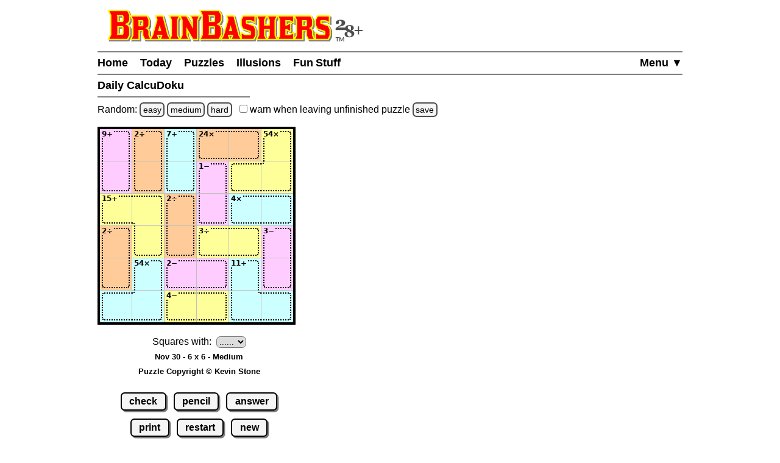

--- FILE ---
content_type: text/html
request_url: https://www.brainbashers.com/showcalcudoku.asp?date=1130&diff=2&size=6
body_size: 40791
content:

<!--bb-special-tablewidth4-->

<!--/bb-special-tablewidth4-->

<!DOCTYPE html>
<html lang="en">
<head>
<meta charset="utf-8">
<meta name="viewport" content="width=device-width, initial-scale=1">
<meta name="referrer" content="same-origin">

<meta property="og:image" content="https://www.brainbashers.com/gifs/og_image_20250602_0905.png">
<meta property="og:image:type" content="image/png">
<meta property="og:image:width" content="1200">
<meta property="og:image:height" content="630">

<meta name="twitter:card" content="summary_large_image">
<meta name="twitter:site" content="@brainbashers">
<meta name="twitter:image" content="https://www.brainbashers.com/gifs/og_image_20250602_0905.png">

<!-- see favicon.ico.txt --> 
<link rel="apple-touch-icon" sizes="57x57" href="/apple-touch-icon-57x57.png?v=103">
<link rel="apple-touch-icon" sizes="60x60" href="/apple-touch-icon-60x60.png?v=103">
<link rel="apple-touch-icon" sizes="72x72" href="/apple-touch-icon-72x72.png?v=103">
<link rel="apple-touch-icon" sizes="76x76" href="/apple-touch-icon-76x76.png?v=103">
<link rel="apple-touch-icon" sizes="114x114" href="/apple-touch-icon-114x114.png?v=103">
<link rel="apple-touch-icon" sizes="120x120" href="/apple-touch-icon-120x120.png?v=103">
<link rel="apple-touch-icon" sizes="144x144" href="/apple-touch-icon-144x144.png?v=103">
<link rel="apple-touch-icon" sizes="152x152" href="/apple-touch-icon-152x152.png?v=103">
<link rel="apple-touch-icon" sizes="180x180" href="/apple-touch-icon-180x180.png?v=103">
<link rel="icon" type="image/png" sizes="32x32" href="/favicon-32x32.png?v=103">
<link rel="icon" type="image/png" sizes="16x16" href="/favicon-16x16.png?v=103">
<link rel="manifest" href="/site.webmanifest?v=103">
<link rel="mask-icon" href="/safari-pinned-tab.svg?v=103" color="#000000">
<link rel="shortcut icon" href="/favicon.ico?v=103">
<meta name="apple-mobile-web-app-title" content="BrainBashers">
<meta name="application-name" content="BrainBashers">
<meta name="msapplication-TileColor" content="#ffffff">
<meta name="msapplication-TileImage" content="/mstile-144x144.png?v=103">
<meta name="theme-color" content="#ffffff">

<link rel="canonical" href="https://www.brainbashers.com/showcalcudoku.asp">
<title>BrainBashers - Daily CalcuDoku - Nov 30 - 6 x 6 - Medium</title>
<meta name="description" content="Can you complete the grid and satisfy the mathematical clues?">

<meta name="keywords" content="calcudoku, free, online">
<meta name="robots" content="all">

<style>html {line-height: 1.5;}</style>
<link rel="stylesheet" href="/css/style20260120_173132.css">
<style>@media only screen and (min-width: calc(400px + 12rem)) {.right_puzzle {display: block;}}</style>
<script>
var testing_flag = "N"
var puzzle_active = false
var which_keyboard = "tel"
var testers_required = "N"

// if puzzle_active is true, then we need to ask, if they still want to leave we have to set puzzle_active to false
function dark_mode_page() {

	if (puzzle_active == false) {
		return true
	}

	var decision = confirm("Are you sure? Accessing \'Dark Mode\' will load a new page, and your current puzzle will be lost.")
	if (decision == true) {
		puzzle_active = false			// stops the warning message
		return true
	}
	else {
		return false
	}
}
</script>
<script defer src="/javascript/miscfunctions1096.js"></script>
<script>
<!--
//////////////////////////////////////////////////////////////////////
// open_close_menu - Copyright Kevin Stone. All Rights Reserved.
//////////////////////////////////////////////////////////////////////
var menu_open = "N"

function open_close_menu() {

	menu_text = getObject("menu_text")
	menu_div = getObject("menu_div")

	// close menu
	if (menu_open == "N") {

		menu_text.innerHTML = "Close&nbsp;&#9650;"
		menu_div.style.display = "block"
		menu_open = "Y"
	}
	// open menu
	else {

		menu_text.innerHTML = "Menu&nbsp;&#9660;"
		menu_div.style.display = "none"
		menu_open = "N"
	}
}
//-->
</script>


<style>
.calcudoku_table {border-collapse: collapse; border: 4px black solid; padding:0; margin: auto; line-height: 0; touch-action: manipulation;}
.calcudoku_input_n {border: 0; padding: 0; margin: 0; text-align:center; background-color: transparent; font-size: 28px; width:52px; height:52px; color: black;}
.calcudoku_input_s {border: 0; padding: 0; margin: 0; text-align:center; background-color: transparent; font-size: 11px; width:40px; height:24px; color: black;}
.calcudoku_input_s2 {border: 0; padding: 0; margin: 0; text-align:center; background-color: transparent; font-size: 14px; width:40px; height:24px; color: black;}
.calcudoku_td {border: 1px #c0c0c0 solid; text-align:center; padding:0; margin: 0; width:52px; height:52px;}

/* Colour 1 */
.calc_1_normal {background-color: #FFFF99;}
.calc_1_normal:focus-within {background-color: #ffffc1;}
.calc_1_normal:focus-within input {color: black;}
.calc_1_white {background-color: white;}
.calc_1_white:focus-within {background-color: white;}
.calc_1_white:focus-within input {color: black;}
.calc_1_highlight {background-color: #f4eb71;}
.calc_1_highlight:focus-within {background-color: #f4eb71;}
.calc_1_highlight:focus-within input {color: black;}
.calc_1_highlight2 {background-color: #ccff99;}
.calc_1_highlight2:focus-within {background-color: #ccff99;}
.calc_1_highlight2:focus-within input {color: black;}
.calc_1_correct {background-color: #CCFFCC;}
.calc_1_correct:focus-within {background-color: #CCFFCC;}
.calc_1_correct:focus-within input {color: black;}
.calc_1_error {background-color: #ee0000;}
.calc_1_error input {color: white;}
.calc_1_error:focus-within {background-color: #ee0000;}
.calc_1_error:focus-within input {color: white;}

/* Colour 2 */
.calc_2_normal {background-color: #CCFFFF;}
.calc_2_normal:focus-within {background-color: #f4ffff;}
.calc_2_normal:focus-within input {color: black;}
.calc_2_white {background-color: white;}
.calc_2_white:focus-within {background-color: white;}
.calc_2_white:focus-within input {color: black;}
.calc_2_highlight {background-color: #f4eb71;}
.calc_2_highlight:focus-within {background-color: #f4eb71;}
.calc_2_highlight:focus-within input {color: black;}
.calc_2_highlight2 {background-color: #ccff99;}
.calc_2_highlight2:focus-within {background-color: #ccff99;}
.calc_2_highlight2:focus-within input {color: black;}
.calc_2_correct {background-color: #99FF99;}
.calc_2_correct:focus-within {background-color: #99FF99;}
.calc_2_correct:focus-within input {color: black;}
.calc_2_error {background-color: #ee0000;}
.calc_2_error input {color: white;}
.calc_2_error:focus-within {background-color: #ee0000;}
.calc_2_error:focus-within input {color: white;}

/* Colour 3 */
.calc_3_normal {background-color: #FFCC99;}
.calc_3_normal:focus-within {background-color: #fff4c1;}
.calc_3_normal:focus-within input {color: black;}
.calc_3_white {background-color: white;}
.calc_3_white:focus-within {background-color: white;}
.calc_3_white:focus-within input {color: black;}
.calc_3_highlight {background-color: #f4eb71;}
.calc_3_highlight:focus-within {background-color: #f4eb71;}
.calc_3_highlight:focus-within input {color: black;}
.calc_3_highlight2 {background-color: #ccff99;}
.calc_3_highlight2:focus-within {background-color: #ccff99;}
.calc_3_highlight2:focus-within input {color: black;}
.calc_3_correct {background-color: #66CC66;}
.calc_3_correct:focus-within {background-color: #66CC66;}
.calc_3_correct:focus-within input {color: black;}
.calc_3_error {background-color: #ee0000;}
.calc_3_error input {color: white;}
.calc_3_error:focus-within {background-color: #ee0000;}
.calc_3_error:focus-within input {color: white;}

/* Colour 4 */
.calc_4_normal {background-color: #FFCCFF;}
.calc_4_normal:focus-within {background-color: #fff4ff;}
.calc_4_normal:focus-within input {color: black;}
.calc_4_white {background-color: white;}
.calc_4_white:focus-within {background-color: white;}
.calc_4_white:focus-within input {color: black;}
.calc_4_highlight {background-color: #f4eb71;}
.calc_4_highlight:focus-within {background-color: #f4eb71;}
.calc_4_highlight:focus-within input {color: black;}
.calc_4_highlight2 {background-color: #ccff99;}
.calc_4_highlight2:focus-within {background-color: #ccff99;}
.calc_4_highlight2:focus-within input {color: black;}
.calc_4_correct {background-color: #33FF33;}
.calc_4_correct:focus-within {background-color: #33FF33;}
.calc_4_correct:focus-within input {color: black;}
.calc_4_error {background-color: #ee0000;}
.calc_4_error input {color: white;}
.calc_4_error:focus-within {background-color: #ee0000;}
.calc_4_error:focus-within input {color: white;}
</style>

<script defer src="/javascript/calcudoku0247.js"></script>

<script>
<!--
// set initial vars
lnsize = 6;
lccolours = "DCBCCADCBDAAAACDBBCACAADCBDDBDBBAABB"
lnkey = -1
lcshowall = -1

// Puzzle Copyright Kevin Stone *************************************************
lca = "6358.9.-*.*)bb))dbdgjhgl]lnqq>q;qvtw";
lcq = "=+*/,~)bcd}fgh]jklmn>pqrst;vwxyz(BCD";
// Puzzle Copyright Kevin Stone *************************************************

lcpuzzletext = 'Nov 30 - 6 x 6 - Medium';
var tempinput = new Array(lnsize * lnsize);
lnshownumber = -1;

var check_counter = 0			// how many times has 'check' been clicked?
var lnclock = new Date();

lcpossvalues = "";
for (lnrowcounter = 1; lnrowcounter <= lnsize; lnrowcounter++)
{
	lcpossvalues = lcpossvalues + lnrowcounter;
}

function loaded()
{
	cookie_setup(9)					// LargerPencil
	cookie_setup_6()				// WarnUnfinished
	cookie_setup_13("BBcalcudoku")	// DefaultKeyboard
	startclock();
	cookie_setup(14)				// ShowClock
	cookie_setup(15)				// DisableZero
	cookie_setup(22)				// AddRemove
	cookie_setup(23)				// AlternativeHighlights
}
-->
</script>
<!--aa-share_script-->
<script>
var share_link = 'calcudoku926792'
var share_name = 'Daily CalcuDoku'
</script>
<!--/aa-share_script-->


</head>
<body onload="pageloaded();loaded();">
<header>
<a href="#main_content" class="button skiptocontent">skip to main content</a>
<div class="header_content">

	<a href="/about.asp?25"><img src="/gifs/logos/bb_00_logo_20251101_095554.svg" width="420" height="52" class="bb_logo" alt="About BrainBashers - Over 25 Years Old"></a>
	<hr class="hr_new" style="margin-bottom: 0;">
	<nav>
		<ul class="menu">
		<li class="menu_item_horiz" style="float: right;"><a href="/sitemap.asp" id="menu_text" onclick="open_close_menu(); return false;" style="padding-right: 0;">Menu&nbsp;&#9660;</a></li>
		
		<li class="menu_item_horiz"><a href="/">Home</a></li>
		
		<li class="menu_item_horiz"><a href="/today.asp">Today</a></li>
		<li class="menu_item_horiz menu_400_a"><a href="/puzzles.asp">Puzzles</a></li>
		<li class="menu_item_horiz menu_400_a"><a href="/illusions.asp">Illusions</a></li>
		<li class="menu_item_horiz menu_400_a"><a href="/funstuff.asp">Fun&thinsp;Stuff</a></li>
		
		</ul>
		<div id="menu_div" style="display: none;">
			<hr class="hr_new" style="margin: 0;">
			<ul class="menu light_yellow">
			<li class="menu_item_vert"><a href="/support.asp" style="padding-right: 0;">Support BrainBashers</a></li>
			<li class="menu_400_b menu_item_vert"><a href="/puzzles.asp" style="padding-right: 0;">Puzzles</a></li>
			<li class="menu_400_b menu_item_vert"><a href="/illusions.asp" style="padding-right: 0;">Illusions</a></li>
			<li class="menu_400_b menu_item_vert"><a href="/funstuff.asp" style="padding-right: 0;">Fun Stuff</a></li>
			<li class="menu_item_vert"><a href="/random.asp" style="padding-right: 0;">Random</a></li>
			<li class="menu_item_vert"><a href="/new.asp" style="padding-right: 0;">New Stuff</a></li>
			<li class="menu_item_vert"><a href="/darkmode.asp" style="padding-right: 0;" onclick="return dark_mode_page();">Dark Mode</a></li>
			
			<li class="menu_item_vert"><a href="/search.asp" style="padding-right: 0;">Search</a></li>
			<li class="menu_item_vert"><a href="/sitemap.asp" style="padding-right: 0;">Site Map</a></li>
			</ul>
		</div>
	</nav>
	<hr class="hr_new" style="margin-top: 0;">

	<div style="min-width: 250px; width: fit-content; white-space: nowrap;"><h1>Daily CalcuDoku&nbsp;</h1><hr class="hr_new"></div>

</div>
</header>

<main id="main_content">
<div class="main_content">



<!--bb-special-randompuzzle-->
<div data-nosnippet>Random: 
<a href="/javascript.asp?e" class="button_small" data-randomlogic data-randomlogic-diff="1" data-randomlogic-rseq="e">easy</a> 
<a href="/javascript.asp?m" class="button_small" data-randomlogic data-randomlogic-diff="2" data-randomlogic-rseq="e">medium</a> 
<a href="/javascript.asp?h" class="button_small" data-randomlogic data-randomlogic-diff="3" data-randomlogic-rseq="e">hard</a>
&nbsp; <label for="warnpage_checkbox"><span class="nobr"><input type="checkbox" id="warnpage_checkbox" style="margin: 0"> warn</span> when leaving unfinished <span class="nobr">puzzle <span class="hide_until_loaded"><a href="/cookies.asp?which=WarnUnfinished" class="button_small" onclick="update_cookie(6, 'warnpage_checkbox', 'warnpage_checkbox_link'); return false;" id="warnpage_checkbox_link">save</a></span></span></label></div>
<!--/bb-special-randompuzzle-->

<!--bb-special-japanesenote-->

<!--/bb-special-japanesenote-->

<div class="left_puzzle">
<div class="puzzle_spacer_dark">
<div id="page_loading_div" data-nosnippet><div class="loading_outer"><a href="/javascript.asp?loading" class="loading_a">Loading</a><br><br><a href="/cookies.asp?which=HideLoadingBox" class="button">X</a><br><br>Loading<br></div></div>
<div id="puzzlediv_dark" style="margin: auto; min-width: 325px; min-height: 325px;">

<table class="calcudoku_table" role="presentation">


<tr>

<td class="calcudoku_td calc_4_normal" style="background-repeat:no-repeat; background-image:url('/gifs/killersudoku20250918a/clue4_a9.png');" id="td11">
<input type="tel" class="calcudoku_input_n" maxlength="10" value=""  autocomplete="off" id="BBcalcudokuinput11" aria-label="Input11" onkeyup="keypressed(event , 1 , 1 , false)">
</td>

<td class="calcudoku_td calc_3_normal" style="background-repeat:no-repeat; background-image:url('/gifs/killersudoku20250918a/clue4_d2.png');" id="td12">
<input type="tel" class="calcudoku_input_n" maxlength="10" value=""  autocomplete="off" id="BBcalcudokuinput12" aria-label="Input12" onkeyup="keypressed(event , 1 , 2 , false)">
</td>

<td class="calcudoku_td calc_2_normal" style="background-repeat:no-repeat; background-image:url('/gifs/killersudoku20250918a/clue4_a7.png');" id="td13">
<input type="tel" class="calcudoku_input_n" maxlength="10" value=""  autocomplete="off" id="BBcalcudokuinput13" aria-label="Input13" onkeyup="keypressed(event , 1 , 3 , false)">
</td>

<td class="calcudoku_td calc_3_normal" style="background-repeat:no-repeat; background-image:url('/gifs/killersudoku20250918a/clue2_m24.png');" id="td14">
<input type="tel" class="calcudoku_input_n" maxlength="10" value=""  autocomplete="off" id="BBcalcudokuinput14" aria-label="Input14" onkeyup="keypressed(event , 1 , 4 , false)">
</td>

<td class="calcudoku_td calc_3_normal" style="background-repeat:no-repeat; background-image:url('/gifs/killersudoku20250918a/dots8.png');" id="td15">
<input type="tel" class="calcudoku_input_n" maxlength="10" value=""  autocomplete="off" id="BBcalcudokuinput15" aria-label="Input15" onkeyup="keypressed(event , 1 , 5 , false)">
</td>

<td class="calcudoku_td calc_1_normal" style="background-repeat:no-repeat; background-image:url('/gifs/killersudoku20250918a/clue4_m54.png');" id="td16">
<input type="tel" class="calcudoku_input_n" maxlength="10" value=""  autocomplete="off" id="BBcalcudokuinput16" aria-label="Input16" onkeyup="keypressed(event , 1 , 6 , false)">
</td>

</tr>

<tr>

<td class="calcudoku_td calc_4_normal" style="background-repeat:no-repeat; background-image:url('/gifs/killersudoku20250918a/dots1.png');" id="td21">
<input type="tel" class="calcudoku_input_n" maxlength="10" value=""  autocomplete="off" id="BBcalcudokuinput21" aria-label="Input21" onkeyup="keypressed(event , 2 , 1 , false)">
</td>

<td class="calcudoku_td calc_3_normal" style="background-repeat:no-repeat; background-image:url('/gifs/killersudoku20250918a/dots1.png');" id="td22">
<input type="tel" class="calcudoku_input_n" maxlength="10" value=""  autocomplete="off" id="BBcalcudokuinput22" aria-label="Input22" onkeyup="keypressed(event , 2 , 2 , false)">
</td>

<td class="calcudoku_td calc_2_normal" style="background-repeat:no-repeat; background-image:url('/gifs/killersudoku20250918a/dots1.png');" id="td23">
<input type="tel" class="calcudoku_input_n" maxlength="10" value=""  autocomplete="off" id="BBcalcudokuinput23" aria-label="Input23" onkeyup="keypressed(event , 2 , 3 , false)">
</td>

<td class="calcudoku_td calc_4_normal" style="background-repeat:no-repeat; background-image:url('/gifs/killersudoku20250918a/clue4_s1.png');" id="td24">
<input type="tel" class="calcudoku_input_n" maxlength="10" value=""  autocomplete="off" id="BBcalcudokuinput24" aria-label="Input24" onkeyup="keypressed(event , 2 , 4 , false)">
</td>

<td class="calcudoku_td calc_1_normal" style="background-repeat:no-repeat; background-image:url('/gifs/killersudoku20250918a/dots2.png');" id="td25">
<input type="tel" class="calcudoku_input_n" maxlength="10" value=""  autocomplete="off" id="BBcalcudokuinput25" aria-label="Input25" onkeyup="keypressed(event , 2 , 5 , false)">
</td>

<td class="calcudoku_td calc_1_normal" style="background-repeat:no-repeat; background-image:url('/gifs/killersudoku20250918a/dots9.png');" id="td26">
<input type="tel" class="calcudoku_input_n" maxlength="10" value=""  autocomplete="off" id="BBcalcudokuinput26" aria-label="Input26" onkeyup="keypressed(event , 2 , 6 , false)">
</td>

</tr>

<tr>

<td class="calcudoku_td calc_1_normal" style="background-repeat:no-repeat; background-image:url('/gifs/killersudoku20250918a/clue2_a15.png');" id="td31">
<input type="tel" class="calcudoku_input_n" maxlength="10" value=""  autocomplete="off" id="BBcalcudokuinput31" aria-label="Input31" onkeyup="keypressed(event , 3 , 1 , false)">
</td>

<td class="calcudoku_td calc_1_normal" style="background-repeat:no-repeat; background-image:url('/gifs/killersudoku20250918a/dots12.png');" id="td32">
<input type="tel" class="calcudoku_input_n" maxlength="10" value=""  autocomplete="off" id="BBcalcudokuinput32" aria-label="Input32" onkeyup="keypressed(event , 3 , 2 , false)">
</td>

<td class="calcudoku_td calc_3_normal" style="background-repeat:no-repeat; background-image:url('/gifs/killersudoku20250918a/clue4_d2.png');" id="td33">
<input type="tel" class="calcudoku_input_n" maxlength="10" value=""  autocomplete="off" id="BBcalcudokuinput33" aria-label="Input33" onkeyup="keypressed(event , 3 , 3 , false)">
</td>

<td class="calcudoku_td calc_4_normal" style="background-repeat:no-repeat; background-image:url('/gifs/killersudoku20250918a/dots1.png');" id="td34">
<input type="tel" class="calcudoku_input_n" maxlength="10" value=""  autocomplete="off" id="BBcalcudokuinput34" aria-label="Input34" onkeyup="keypressed(event , 3 , 4 , false)">
</td>

<td class="calcudoku_td calc_2_normal" style="background-repeat:no-repeat; background-image:url('/gifs/killersudoku20250918a/clue2_m4.png');" id="td35">
<input type="tel" class="calcudoku_input_n" maxlength="10" value=""  autocomplete="off" id="BBcalcudokuinput35" aria-label="Input35" onkeyup="keypressed(event , 3 , 5 , false)">
</td>

<td class="calcudoku_td calc_2_normal" style="background-repeat:no-repeat; background-image:url('/gifs/killersudoku20250918a/dots8.png');" id="td36">
<input type="tel" class="calcudoku_input_n" maxlength="10" value=""  autocomplete="off" id="BBcalcudokuinput36" aria-label="Input36" onkeyup="keypressed(event , 3 , 6 , false)">
</td>

</tr>

<tr>

<td class="calcudoku_td calc_3_normal" style="background-repeat:no-repeat; background-image:url('/gifs/killersudoku20250918a/clue4_d2.png');" id="td41">
<input type="tel" class="calcudoku_input_n" maxlength="10" value=""  autocomplete="off" id="BBcalcudokuinput41" aria-label="Input41" onkeyup="keypressed(event , 4 , 1 , false)">
</td>

<td class="calcudoku_td calc_1_normal" style="background-repeat:no-repeat; background-image:url('/gifs/killersudoku20250918a/dots1.png');" id="td42">
<input type="tel" class="calcudoku_input_n" maxlength="10" value=""  autocomplete="off" id="BBcalcudokuinput42" aria-label="Input42" onkeyup="keypressed(event , 4 , 2 , false)">
</td>

<td class="calcudoku_td calc_3_normal" style="background-repeat:no-repeat; background-image:url('/gifs/killersudoku20250918a/dots1.png');" id="td43">
<input type="tel" class="calcudoku_input_n" maxlength="10" value=""  autocomplete="off" id="BBcalcudokuinput43" aria-label="Input43" onkeyup="keypressed(event , 4 , 3 , false)">
</td>

<td class="calcudoku_td calc_1_normal" style="background-repeat:no-repeat; background-image:url('/gifs/killersudoku20250918a/clue2_d3.png');" id="td44">
<input type="tel" class="calcudoku_input_n" maxlength="10" value=""  autocomplete="off" id="BBcalcudokuinput44" aria-label="Input44" onkeyup="keypressed(event , 4 , 4 , false)">
</td>

<td class="calcudoku_td calc_1_normal" style="background-repeat:no-repeat; background-image:url('/gifs/killersudoku20250918a/dots8.png');" id="td45">
<input type="tel" class="calcudoku_input_n" maxlength="10" value=""  autocomplete="off" id="BBcalcudokuinput45" aria-label="Input45" onkeyup="keypressed(event , 4 , 5 , false)">
</td>

<td class="calcudoku_td calc_4_normal" style="background-repeat:no-repeat; background-image:url('/gifs/killersudoku20250918a/clue4_s3.png');" id="td46">
<input type="tel" class="calcudoku_input_n" maxlength="10" value=""  autocomplete="off" id="BBcalcudokuinput46" aria-label="Input46" onkeyup="keypressed(event , 4 , 6 , false)">
</td>

</tr>

<tr>

<td class="calcudoku_td calc_3_normal" style="background-repeat:no-repeat; background-image:url('/gifs/killersudoku20250918a/dots1.png');" id="td51">
<input type="tel" class="calcudoku_input_n" maxlength="10" value=""  autocomplete="off" id="BBcalcudokuinput51" aria-label="Input51" onkeyup="keypressed(event , 5 , 1 , false)">
</td>

<td class="calcudoku_td calc_2_normal" style="background-repeat:no-repeat; background-image:url('/gifs/killersudoku20250918a/clue4_m54.png');" id="td52">
<input type="tel" class="calcudoku_input_n" maxlength="10" value=""  autocomplete="off" id="BBcalcudokuinput52" aria-label="Input52" onkeyup="keypressed(event , 5 , 2 , false)">
</td>

<td class="calcudoku_td calc_4_normal" style="background-repeat:no-repeat; background-image:url('/gifs/killersudoku20250918a/clue2_s2.png');" id="td53">
<input type="tel" class="calcudoku_input_n" maxlength="10" value=""  autocomplete="off" id="BBcalcudokuinput53" aria-label="Input53" onkeyup="keypressed(event , 5 , 3 , false)">
</td>

<td class="calcudoku_td calc_4_normal" style="background-repeat:no-repeat; background-image:url('/gifs/killersudoku20250918a/dots8.png');" id="td54">
<input type="tel" class="calcudoku_input_n" maxlength="10" value=""  autocomplete="off" id="BBcalcudokuinput54" aria-label="Input54" onkeyup="keypressed(event , 5 , 4 , false)">
</td>

<td class="calcudoku_td calc_2_normal" style="background-repeat:no-repeat; background-image:url('/gifs/killersudoku20250918a/clue4_a11.png');" id="td55">
<input type="tel" class="calcudoku_input_n" maxlength="10" value=""  autocomplete="off" id="BBcalcudokuinput55" aria-label="Input55" onkeyup="keypressed(event , 5 , 5 , false)">
</td>

<td class="calcudoku_td calc_4_normal" style="background-repeat:no-repeat; background-image:url('/gifs/killersudoku20250918a/dots1.png');" id="td56">
<input type="tel" class="calcudoku_input_n" maxlength="10" value=""  autocomplete="off" id="BBcalcudokuinput56" aria-label="Input56" onkeyup="keypressed(event , 5 , 6 , false)">
</td>

</tr>

<tr>

<td class="calcudoku_td calc_2_normal" style="background-repeat:no-repeat; background-image:url('/gifs/killersudoku20250918a/dots2.png');" id="td61">
<input type="tel" class="calcudoku_input_n" maxlength="10" value=""  autocomplete="off" id="BBcalcudokuinput61" aria-label="Input61" onkeyup="keypressed(event , 6 , 1 , false)">
</td>

<td class="calcudoku_td calc_2_normal" style="background-repeat:no-repeat; background-image:url('/gifs/killersudoku20250918a/dots9.png');" id="td62">
<input type="tel" class="calcudoku_input_n" maxlength="10" value=""  autocomplete="off" id="BBcalcudokuinput62" aria-label="Input62" onkeyup="keypressed(event , 6 , 2 , false)">
</td>

<td class="calcudoku_td calc_1_normal" style="background-repeat:no-repeat; background-image:url('/gifs/killersudoku20250918a/clue2_s4.png');" id="td63">
<input type="tel" class="calcudoku_input_n" maxlength="10" value=""  autocomplete="off" id="BBcalcudokuinput63" aria-label="Input63" onkeyup="keypressed(event , 6 , 3 , false)">
</td>

<td class="calcudoku_td calc_1_normal" style="background-repeat:no-repeat; background-image:url('/gifs/killersudoku20250918a/dots8.png');" id="td64">
<input type="tel" class="calcudoku_input_n" maxlength="10" value=""  autocomplete="off" id="BBcalcudokuinput64" aria-label="Input64" onkeyup="keypressed(event , 6 , 4 , false)">
</td>

<td class="calcudoku_td calc_2_normal" style="background-repeat:no-repeat; background-image:url('/gifs/killersudoku20250918a/dots3.png');" id="td65">
<input type="tel" class="calcudoku_input_n" maxlength="10" value=""  autocomplete="off" id="BBcalcudokuinput65" aria-label="Input65" onkeyup="keypressed(event , 6 , 5 , false)">
</td>

<td class="calcudoku_td calc_2_normal" style="background-repeat:no-repeat; background-image:url('/gifs/killersudoku20250918a/dots8.png');" id="td66">
<input type="tel" class="calcudoku_input_n" maxlength="10" value=""  autocomplete="off" id="BBcalcudokuinput66" aria-label="Input66" onkeyup="keypressed(event , 6 , 6 , false)">
</td>

</tr>


</table>

</div>
</div>

<p class="c">
<label for="showallA">Squares with:</label><select id="showallA" onchange="showallchange('A');" class="show_page_selectA"><option value="-1">......</option><option value="1">1.....</option><option value="2">.2....</option><option value="3">..3...</option><option value="4">...4..</option><option value="5">....5.</option><option value="6">.....6</option></select>
<br>
<span id="showtext" class="showtext">Nov 30 - 6 x 6 - Medium</span><span id="clockdiv" class="showtext"></span><br><a href="/copyright.asp#copyright" class="copyright" target="_blank" onclick="return confirm('View the copyright information?')">Puzzle Copyright &copy; Kevin Stone</a></p>

<p class="c">
	<a href="#" class="button" onclick="check('Y');return false;" id="check1">check</a>
	<a href="#" class="button" onclick="processonce();return false;">pencil</a>
	<a href="#" class="button" onclick="showanswer();return false;">answer</a>
	<br>
	<a href="/calcudokuprint.asp?date=1130&amp;size=6&amp;diff=2" class="button" target="_blank">print</a>
	<a href="/showcalcudoku.asp?date=1130&amp;size=6&amp;diff=2" class="button" onclick="return checknew();">restart</a>
	<a href="/calcudoku.asp" class="button" onclick="return checknew();">new</a>
</p>
<p class=c>
<input type="checkbox" id="showincorrect"><label for="showincorrect">show mistakes when checking</label><br>
<input type="checkbox" id="showclock" onchange="showclock(this);"><label for="showclock">always show clock</label> <span class="hide_until_loaded"><a href="/cookies.asp?which=ShowClock" class="button_small" onclick="update_cookie(14, 'showclock', 'showclock_link'); showclock(this); return false;" id="showclock_link">save</a></span><br>
<!--bb-special-options-->
<span class="nobr"><span class="options_line"></span> <span class="s b">Options</span> <span class="options_line"></span></span><br>
<!--/bb-special-options-->
<input type="checkbox" id="alternativehighlights" onclick="changecolours();"><label for="alternativehighlights">use alternative highlights</label> <span class="hide_until_loaded"><a href="/cookies.asp?which=AlternativeHighlights" class="button_small" onclick="update_cookie(23, 'alternativehighlights', 'alternativehighlights_link'); changecolours(); return false;" id="alternativehighlights_link">save</a></span><br>
<input type="checkbox" id="largepencil" onclick="check('N')"><label for="largepencil">use larger pencil marks</label> <span class="hide_until_loaded"><a href="/cookies.asp?which=LargerPencil" class="button_small" onclick="update_cookie(9, 'largepencil', 'largepencil_link'); check('N'); return false;" id="largepencil_link">save</a></span><br>
<!--bb-special-keyboard-calcudoku-->
<span class="nobr"><span class="options_line_keyboard"></span> <span class="s b">Keyboard</span> <span class="options_line_keyboard"></span></span><br>
<input type="checkbox" id="addremove"><label for="addremove">add / remove</label> <span class="hide_until_loaded"><a href="/cookies.asp?which=AddRemove" class="button_small" onclick="update_cookie(22, 'addremove', 'addremove_link'); return false;" id="addremove_link">save</a></span><a href="/javascript.asp" class="button_help" onclick="showhelp('addremove-digits'); return false;">?</a><br>
<input type="checkbox" id="defaultkeyboard" onclick="update_keyboard('BBcalcudoku');"><label for="defaultkeyboard">use default</label> <span class="hide_until_loaded"><a href="/cookies.asp?which=DefaultKeyboard" class="button_small" onclick="update_cookie(13, 'defaultkeyboard', 'defaultkeyboard_link'); update_keyboard('BBcalcudoku'); return false;" id="defaultkeyboard_link">save</a></span><a href="/javascript.asp" class="button_help" onclick="showhelp('defaultkeyboard'); return false;">?</a><br>
<input type="checkbox" id="disablezero"><label for="disablezero">disable 0</label> <span class="hide_until_loaded"><a href="/cookies.asp?which=DisableZero" class="button_small" onclick="update_cookie(15, 'disablezero', 'disablezero_link'); return false;" id="disablezero_link">save</a></span><a href="/javascript.asp" class="button_help" onclick="showhelp('disablezero'); return false;">?</a>
<!--/bb-special-keyboard-calcudoku-->
</p>

</div>
<div class="right_puzzle">
<a href="#" class="button button_fixed_width" onclick="check('Y');return false;" id="check2">check</a><br>
<a href="#" class="button button_fixed_width" onclick="processonce();return false;">pencil</a><br>
<label for="showallB">Squares with:</label><br>
<select id="showallB" onchange="showallchange('B');" class="show_page_selectB"><option value="-1">......</option><option value="1">1.....</option><option value="2">.2....</option><option value="3">..3...</option><option value="4">...4..</option><option value="5">....5.</option><option value="6">.....6</option></select>
<br>
<a href="#" class="button button_fixed_width" onclick="showanswer();return false;">answer</a><br>
<a href="/calcudokuprint.asp?date=1130&amp;size=6&amp;diff=2" class="button button_fixed_width" target="_blank">print</a><br>
<a href="/showcalcudoku.asp?date=1130&amp;size=6&amp;diff=2" class="button button_fixed_width" onclick="return checknew();">restart</a><br>
<a href="/calcudoku.asp" class="button button_fixed_width" onclick="return checknew();">new</a><br>
</div>

<!--bb-special-share-show-->
<!-- clear_sharelink_show clears the float (clear: both;) -->
<p class="clear_sharelink_show sharelink">
<span class="nobr">www.brainbashers.com</span><wbr>
<span class="nobr">/calcudoku926792 
	<a href="/javascript.asp?share"
		class="hide_until_loaded button_small"
		data-share-url="calcudoku926792"
		onclick="share_btn_url(this); return false;"
		style="margin-left: 0.25rem">share</a>
</span></p>
<!--/bb-special-share-show-->

<hr class="hr_new"><div style="min-width: 250px; width: fit-content; white-space: nowrap;"><h2>Today's CalcuDoku Puzzles&nbsp;</h2><hr class="hr_new"></div>
<div class="item_puzzles show_puzzle_list">
<!--bb-list-calcudoku-->
<span class="ff">4 x 4</span>
<span class="nobr_puzzles">
<a class="puzzle_list_margin" aria-label="Calcudoku 4x4 Easy" href="/showcalcudoku.asp?date=0124&amp;size=4&amp;diff=1">Easy</a>
<a class="puzzle_list_margin" aria-label="Calcudoku 4x4 Medium" href="/showcalcudoku.asp?date=0124&amp;size=4&amp;diff=2">Medium</a>
<a class="puzzle_list_margin" aria-label="Calcudoku 4x4 Hard" href="/showcalcudoku.asp?date=0124&amp;size=4&amp;diff=3">Hard</a>
</span><br>

<span class="ff">5 x 5</span>
<span class="nobr_puzzles">
<a class="puzzle_list_margin" aria-label="Calcudoku 5x5 Easy" href="/showcalcudoku.asp?date=0124&amp;size=5&amp;diff=1">Easy</a>
<a class="puzzle_list_margin" aria-label="Calcudoku 5x5 Medium" href="/showcalcudoku.asp?date=0124&amp;size=5&amp;diff=2">Medium</a>
<a class="puzzle_list_margin" aria-label="Calcudoku 5x5 Hard" href="/showcalcudoku.asp?date=0124&amp;size=5&amp;diff=3">Hard</a>
</span><br>

<span class="ff">6 x 6</span>
<span class="nobr_puzzles">
<a class="puzzle_list_margin" aria-label="Calcudoku 6x6 Easy" href="/showcalcudoku.asp?date=0124&amp;size=6&amp;diff=1">Easy</a>
<a class="puzzle_list_margin" aria-label="Calcudoku 6x6 Medium" href="/showcalcudoku.asp?date=0124&amp;size=6&amp;diff=2">Medium</a>
<a class="puzzle_list_margin" aria-label="Calcudoku 6x6 Hard" href="/showcalcudoku.asp?date=0124&amp;size=6&amp;diff=3">Hard</a>
</span><br>

<span class="ff">7 x 7</span>
<span class="nobr_puzzles">
<a class="puzzle_list_margin" aria-label="Calcudoku 7x7 Easy" href="/showcalcudoku.asp?date=0124&amp;size=7&amp;diff=1">Easy</a>
<a class="puzzle_list_margin" aria-label="Calcudoku 7x7 Medium" href="/showcalcudoku.asp?date=0124&amp;size=7&amp;diff=2">Medium</a>
<a class="puzzle_list_margin" aria-label="Calcudoku 7x7 Hard" href="/showcalcudoku.asp?date=0124&amp;size=7&amp;diff=3">Hard</a>
</span><br>

<span class="ff">8 x 8</span>
<span class="nobr_puzzles">
<a class="puzzle_list_margin" aria-label="Calcudoku 8x8 Easy" href="/showcalcudoku.asp?date=0124&amp;size=8&amp;diff=1">Easy</a>
<a class="puzzle_list_margin" aria-label="Calcudoku 8x8 Medium" href="/showcalcudoku.asp?date=0124&amp;size=8&amp;diff=2">Medium</a>
<a class="puzzle_list_margin" aria-label="Calcudoku 8x8 Hard" href="/showcalcudoku.asp?date=0124&amp;size=8&amp;diff=3">Hard</a>
</span><br>

<span class="ff">9 x 9</span>
<span class="nobr">
<a class="puzzle_list_margin" aria-label="Calcudoku Weekly Special" href="/showcalcudoku.asp?date=0123&amp;size=9&amp;diff=2">Weekly Special</a>
</span>
<!--/bb-list-calcudoku-->
</div>
<!--bb-special-difficulty-show-->
<p><strong>Note:</strong> take a look at the information about the <a href="/difficulty.asp" target="_blank" onclick="alert('This link will load in a new window so your current puzzle is not lost.');return true;">difficulty levels</a>.</p>
<p><span data-nosnippet>All daily items change at midnight GMT <a href="/timezone.asp" target="_blank"  onclick="alert('This link will load in a new window so your current puzzle is not lost.');return true;"  class="button_small">set time zone</a></span></p>
<!--/bb-special-difficulty-show-->
<hr class="hr_new"><div style="min-width: 250px; width: fit-content; white-space: nowrap;"><h2>Notes&nbsp;</h2><hr class="hr_new"></div>

<p><strong>Objective / Rules</strong><br><!--bb-rules-br-calcudoku-->Complete the grid such that every row and column contains the numbers 1 to the size of the grid.<br>Every row and column contains each number exactly once.<br>A cage clue tells you the answer after the cage values have undergone the specified mathematical operation.<br>The clues don't tell you which way round the numbers are, just the answer to the calculation.<br>A number <strong>can</strong> appear more than once in a cage. <strong>Note:</strong> this is different to Killer Sudoku.<!--/bb-rules-br-calcudoku--></p>
<p><strong>Help</strong><br>Read the <a href="/calcudokuhelp.asp" target="_blank" onclick="alert('This link will load in a new window so your current puzzle is not lost.');return true;">help / walkthrough page</a> on CalcuDoku puzzles for a more detailed explanation.</p>
<p><strong>Keyboard Options</strong><br>If you are using a device without a physical keyboard, the on-screen keyboard is numeric, and <span class="nobr">0 = auto-pencil marks</span> (which can be disabled). If you prefer to use the default, non-numeric keyboard, you can select the option below the puzzle, and <span class="nobr">0 &ne; auto-pencil marks</span>.
<!--bb-special-addremove-->
There is an option to add / remove characters. Entering the same character again will remove it (by removing all duplicates), and the contents are sorted.
<!--/bb-special-addremove-->
</p>
<p><strong>Pencil Marks</strong><br>What is a pencil mark? Pencil marks can help you keep track of your own thinking, simply enter more than one digit / letter into each square, just like you might do if you were using pen and paper. The size of the digits / letters is smaller when there is more than one digit / letter in a square. A square might contain more pencil mark digits / letters than can be shown.</p>
<p><strong>Usage</strong><br><span class=sb><strong>Note:</strong> if supported by your device (and the cursor is in the grid).</span><br>a or 0 = auto-pencil marks (or click 'pencil').<br>CTRL + arrows = move around the grid.<br>SHIFT + number = highlight all squares with that number [SHIFT+0 to clear].<br>'squares with' highlights all squares with that number as a pencil mark.</p>
<p><strong>Checking</strong><br>Once you have started the puzzle, if you click 'check' the system will check for incorrect squares. If 'show mistakes when checking' is ticked / checked they will be marked in red. There are two types of error checked for:<br>&nbsp;&nbsp;&nbsp;&bull; a single number that isn't the same as the answer<br>&nbsp;&nbsp;&nbsp;&bull; multiple numbers that don't contain the answer number</p>
<p><strong>Uniqueness</strong><br>This puzzle has exactly one correct answer, which can be found using logic and deduction alone, and no guesses are required. If you think that you have found another answer, then please check the rules carefully for a reason the other answer isn't allowed.</p>
<p><strong>JavaScript</strong><br>This page requires <a href="/javascript.asp">JavaScript</a>.


<div class="clear"></div>

</div>
</main>
<div class="clear"></div>

<footer>
<div class="footer_content">
	<hr class="hr_new" style="margin-bottom: 0;">

<div data-nosnippet>

<div class="dark_mode_on">
	<p><strong>Note:</strong> BrainBashers has a <a href="/darkmode.asp">Dark Mode</a> option. For BrainBashers, I'd recommend not using your browser's built-in dark mode, or any dark mode extensions (sometimes you can add an exception for a specific website).</p>
	<hr class="hr_new">
</div>

</div>

	<div style="text-align: center; max-width: 250px; margin: auto;">
		<nav>
			<ul class="nav_ul_footer">
			<li class="nav_li_footer"><a href="/cookies.asp">Cookies</a></li>
			<li class="nav_li_footer"><a href="/privacy.asp">Privacy</a></li>
			<li class="nav_li_footer"><a href="/contactme.asp">Contact</a></li>
			<li class="nav_li_footer"><a href="/about.asp">About</a></li>
			<li class="nav_li_footer"><a href="/copyright.asp">Terms+Conditions</a></li>
			
			</ul>
		</nav>
	</div>
	<hr class="hr_new" style="margin-top: 0;">
</div>

<!--note-footer-height-->
<p><img src="/gifs/sp.png" width="1" height="500" alt=""><img src="/gifs/dots/dot_20260124.gif" width="1" height="1" alt="" style="display: none;"><img src="/gifs/dots/dotm_202601.gif" width="1" height="1" alt="" style="display: none;"></p>
<div id="pageloaded"></div>
</footer>
<!--bb-special-linkupdater-->
<!--note-linkupdater-->
<script>
(function () {

	var links

    links = document.querySelectorAll('a[data-randomlogic]')
    for (var i = 0; i < links.length; i++) {
      var diff = links[i].getAttribute('data-randomlogic-diff') || ''
	  var rseq = links[i].getAttribute('data-randomlogic-rseq') || ''
      links[i].href = '/randomlogic.asp?diff=' + diff + '&rseq=' + rseq
    }

    links = document.querySelectorAll('a[data-random-funstuff]')
    for (var i = 0; i < links.length; i++) {
        links[i].href = '/randompage.asp?which=F'
    }

    links = document.querySelectorAll('a[data-random-page]')
    for (var i = 0; i < links.length; i++) {
        links[i].href = '/randompage.asp'
    }

})()
</script>

<!--/bb-special-linkupdater-->

<div class="toast_wrapper">
    <div id="toast" class="toast">&nbsp;</div>
</div>

</body></html>

<!--aa-get-puzzle-->


<!--/aa-get-puzzle-->


--- FILE ---
content_type: application/javascript
request_url: https://www.brainbashers.com/javascript/calcudoku0247.js
body_size: 7943
content:
// ---------------------------------------------------------------------------------------------------------------------------
// Unless otherwise stated this JavaScript is Copyright Kevin Stone. All Rights Reserved.
// ---------------------------------------------------------------------------------------------------------------------------
// Time Stamp = calcudoku.js 17/01/2026 0:35:42 12666
// ---------------------------------------------------------------------------------------------------------------------------
// Start of JavaScript Copyright Kevin Stone
// ---------------------------------------------------------------------------------------------------------------------------

var g3927,m5926;function processonce(){process(),check('N');}function get_colour(a,b){temp_square=(a-0x1)*lnsize+b;var c=lccolours['charAt'](temp_square-0x1);return c['charCodeAt'](0x0)-0x40;}function changecolours(){for(lnrowcounter=0x1;lnrowcounter<=lnsize;lnrowcounter++){for(z1911=0x1;z1911<=lnsize;z1911++){n3031=document['getElementById']('td'+lnrowcounter+z1911),n3031['className']['indexOf']('highlight')!==-0x1&&(s388(lnrowcounter,z1911,'highlight'),i5423(lnrowcounter,z1911,'highlight'));}}}function z244(a,b){n3031=document['getElementById']('BBcalcudokuinput'+a+b),n3031['value']['length']>0x1?document['getElementById']('largepencil')['checked']==!![]?n3031['className']='calcudoku_input_s2':n3031['className']='calcudoku_input_s':n3031['className']='calcudoku_input_n';}function f8117(){d0421(),check('N');}function d0421(){y5716='Y';while(y5716=='Y'){y5716=process();}}function process(){p5628='N';for(lnrowcounter=0x1;lnrowcounter<=lnsize;lnrowcounter++){for(z1911=0x1;z1911<=lnsize;z1911++){n3031=document['getElementById']('BBcalcudokuinput'+lnrowcounter+z1911),tempinput[(lnrowcounter-0x1)*lnsize+z1911]=n3031['value'],n3031['value']['length']==0x0&&(n3031['value']=lcpossvalues);}}for(lnrowcounter=0x1;lnrowcounter<=lnsize;lnrowcounter++){for(z1911=0x1;z1911<=lnsize;z1911++){n3031=document['getElementById']('BBcalcudokuinput'+lnrowcounter+z1911);if(n3031['value']['length']!=0x1)for(e067=0x1;e067<=lnsize;e067++){tempinput[(e067-0x1)*lnsize+z1911]['length']==0x1&&e067!=lnrowcounter&&n3031['value']['indexOf'](document['getElementById']('BBcalcudokuinput'+e067+z1911)['value'])!=-0x1&&(n3031['value']=n3031['value']['replace'](document['getElementById']('BBcalcudokuinput'+e067+z1911)['value'],''),p5628='Y'),tempinput[(lnrowcounter-0x1)*lnsize+e067]['length']==0x1&&e067!=z1911&&n3031['value']['indexOf'](document['getElementById']('BBcalcudokuinput'+lnrowcounter+e067)['value'])!=-0x1&&(n3031['value']=n3031['value']['replace'](document['getElementById']('BBcalcudokuinput'+lnrowcounter+e067)['value'],''),p5628='Y');}}}for(lnrowcounter=0x1;lnrowcounter<=lnsize;lnrowcounter++){for(z1911=0x1;z1911<=lnsize;z1911++){n3031=document['getElementById']('BBcalcudokuinput'+lnrowcounter+z1911),n3031['value']['length']==0x0&&(p5628='X',z1911=0x270f,lnrowcounter=0x270f);}}return p5628;}function keypressed(a,b,c,d){try{lckey=whichkeypressed(a);if(a['ctrlKey']&&(lckey==0x28||lckey==0x26||lckey==0x25||lckey==0x27))lckey==0x28&&(b++,b>lnsize&&(b=0x1)),lckey==0x26&&(b--,b<0x1&&(b=lnsize)),lckey==0x25&&(c--,c<0x1&&(c=lnsize)),lckey==0x27&&(c++,c>lnsize&&(c=0x1)),n3031=document['getElementById']('BBcalcudokuinput'+b+c),n3031['focus']();else{if(a['shiftKey']&&lckey>=0x30&&lckey<=0x39)a670(b,c),lckey=lckey-0x30,lcshowall=lckey,(lckey>lnsize||lckey==0x0)&&(lcshowall=-0x1),set_showall('AB',lcshowall),e8018(lcshowall),u542();else{if(lckey==0x10){}else{if(lckey==0x9){}else lckey==0x41?(puzzle_active=!![],a670(b,c),processonce()):(o4010=document['getElementById']('BBcalcudokuinput'+b+c),q2415=o4010['value']['toLowerCase'](),q2415['indexOf']('a')!=-0x1||which_keyboard=='tel'&&document['getElementById']('disablezero')['checked']==![]&&q2415['indexOf']('0')!=-0x1?(a670(b,c),processonce()):(handle_keyup(lckey,o4010),check('N')));}}}}catch(f){catch_error(f);}}function showallchange(a){if(game_over===!![]){set_showall('AB',-0x1);return;}a=='A'?(lcshowall=document['getElementById']('showallA')['value'],set_showall('B',lcshowall)):(lcshowall=document['getElementById']('showallB')['value'],set_showall('A',lcshowall)),e8018(lcshowall),u542();}function e8018(a){for(lnrowcounter=0x1;lnrowcounter<=lnsize;lnrowcounter++){for(z1911=0x1;z1911<=lnsize;z1911++){n3031=document['getElementById']('BBcalcudokuinput'+lnrowcounter+z1911),s388(lnrowcounter,z1911,'highlight'),s388(lnrowcounter,z1911,'white'),s388(lnrowcounter,z1911,'error'),a!=-0x1&&(n3031['value']['indexOf'](a)!=-0x1?i5423(lnrowcounter,z1911,'highlight'):i5423(lnrowcounter,z1911,'white'));}}}function a670(a,b){n3031=document['getElementById']('BBcalcudokuinput'+a+b),n3031['value']=n3031['value']['replace'](/[^1-9]/gi,'');}function check(a){if(a=='Y'&&game_over===!![])return;for(lnrowcounter=0x1;lnrowcounter<=lnsize;lnrowcounter++){for(z1911=0x1;z1911<=lnsize;z1911++){z244(lnrowcounter,z1911);}}e8018(lcshowall),r3430='N',g179='Y',q883=document['getElementById']('showincorrect')['checked'];for(lnrowcounter=0x1;lnrowcounter<=lnsize;lnrowcounter++){for(z1911=0x1;z1911<=lnsize;z1911++){n3031=document['getElementById']('BBcalcudokuinput'+lnrowcounter+z1911);var b='N',c=m5926['charAt']((lnrowcounter-0x1)*lnsize+(z1911-0x1)),d=n3031['value']['trim'](),e=d['length'];e==0x1&&d!=c&&(b='Y'),e>0x1&&d['indexOf'](c)<0x0&&(b='Y'),puzzle_active==![]&&(e>0x0&&(puzzle_active=!![])),b=='Y'?(r3430='Y',a=='Y'&&q883==!![]&&i5423(lnrowcounter,z1911,'error')):s388(lnrowcounter,z1911,'error'),e!=0x1&&(g179='N');}}r3430=='Y'&&(g179='N');a=='Y'?(check_counter++,g179=='Y'?(show_puzzle_status('COMPLETE-NEW',lnclock,check_counter),set_showall('AB',-0x1),puzzle_active=![]):r3430=='Y'?show_puzzle_status('ERROR',lnclock,check_counter):show_puzzle_status('OK',lnclock,check_counter)):g179=='Y'?(lcshowall=-0x1,show_puzzle_status('COMPLETE-NEW',lnclock,check_counter),set_showall('AB',-0x1),puzzle_active=![]):u542();if(g179=='Y')for(lnrowcounter=0x1;lnrowcounter<=lnsize;lnrowcounter++){for(z1911=0x1;z1911<=lnsize;z1911++){n3031=document['getElementById']('BBcalcudokuinput'+lnrowcounter+z1911),n3031['readOnly']=!![],i5423(lnrowcounter,z1911,'correct');}}}function u542(){lcshowall==-0x1?reset_puzzle_status(lcpuzzletext):reset_puzzle_status(lcpuzzletext+'<br><span\x20class=sred>['+lcshowall+'\x20highlighted]</span>');}function i5423(a,b,c){q9414=get_colour(a,b),e9629=document['getElementById']('td'+lnrowcounter+z1911),c=='highlight'&&(document['getElementById']('alternativehighlights')['checked']==!![]&&(c='highlight2')),e9629['classList']['add']('calc_'+q9414+'_'+c);}function s388(a,b,c){q9414=get_colour(a,b),e9629=document['getElementById']('td'+lnrowcounter+z1911),e9629['classList']['remove']('calc_'+q9414+'_'+c),c=='highlight'&&e9629['classList']['remove']('calc_'+q9414+'_highlight2');}function startclock(){g3927=m449632(lcq),m5926=m449632(lca),lnclock=new Date();}function showanswer(){if(game_over===!![])return;if(confirm('Are\x20you\x20sure\x20you\x20want\x20to\x20see\x20the\x20answer?')){check_counter=-0x1;for(lnrowcounter=0x1;lnrowcounter<=lnsize;lnrowcounter++){for(z1911=0x1;z1911<=lnsize;z1911++){n3031=document['getElementById']('BBcalcudokuinput'+lnrowcounter+z1911),n3031['value']=m5926['charAt']((lnrowcounter-0x1)*lnsize+(z1911-0x1));}}check('N');}}function checknew(){return puzzle_active?(c6813=confirm('Are\x20you\x20sure?\x20Your\x20current\x20puzzle\x20will\x20be\x20lost!'),c6813&&(puzzle_active=![]),c6813):!![];}function y9312(){for(lnrowcounter=0x1;lnrowcounter<=lnsize;lnrowcounter++){for(z1911=0x1;z1911<=lnsize;z1911++){n3031=document['getElementById']('BBcalcudokuinput'+lnrowcounter+z1911),n3031['value']=m5926['charAt']((lnrowcounter-0x1)*lnsize+(z1911-0x1));}}}function m449632(a){var b='',c='abcdefghijklmnopqrstuvwxyzABCDEFGHIJKLMNOPQRSTUVWXYZ0123456789-.=+*/,~';a=a['replace'](/\(/g,'A')['replace'](/\)/g,'a')['replace'](/\{/g,'E')['replace'](/\}/g,'e')['replace'](/\[/g,'I')['replace'](/\]/g,'i')['replace'](/\</g,'O')['replace'](/\>/g,'o')['replace'](/\:/g,'U')['replace'](/\;/g,'u');var d=[];for(k461=0x1;k461<=c['length'];k461++){d[k461]=c['substring'](k461,c['length'])+c['substring'](0x0,k461);}var e=0x1;for(char_counter=0x0;char_counter<a['length'];char_counter++){o4825=d[(e-0x1)%c['length']+0x1]['indexOf'](a['substring'](char_counter,char_counter+0x1)),b=b+c['substring'](o4825,o4825+0x1),e++;}return b;}

// ---------------------------------------------------------------------------------------------------------------------------
// End of JavaScript Copyright Kevin Stone
// ---------------------------------------------------------------------------------------------------------------------------
